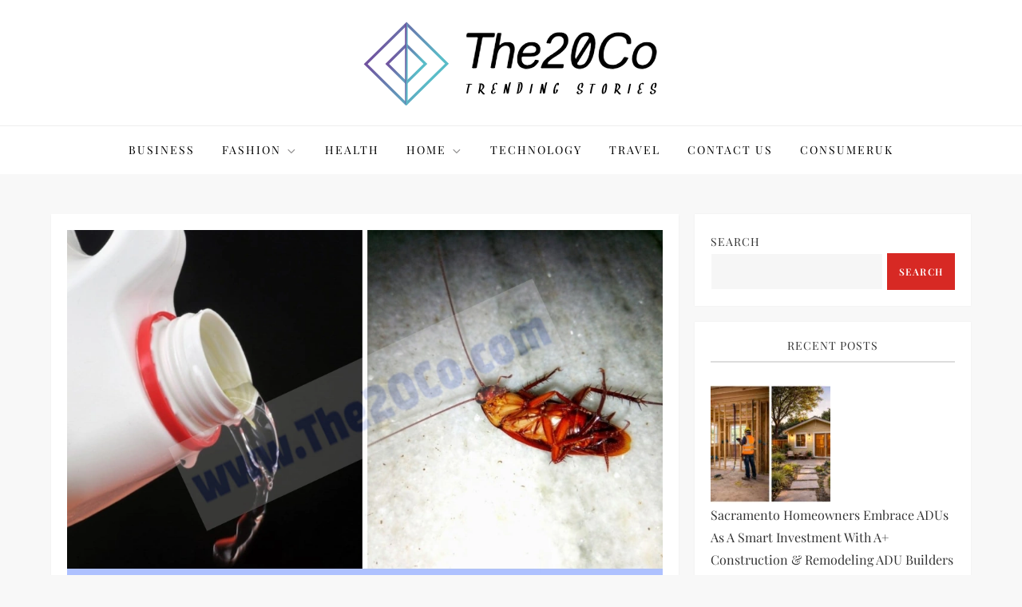

--- FILE ---
content_type: text/html; charset=utf-8
request_url: https://www.google.com/recaptcha/api2/aframe
body_size: 265
content:
<!DOCTYPE HTML><html><head><meta http-equiv="content-type" content="text/html; charset=UTF-8"></head><body><script nonce="hMl9zLnllEzbz514dna4Qg">/** Anti-fraud and anti-abuse applications only. See google.com/recaptcha */ try{var clients={'sodar':'https://pagead2.googlesyndication.com/pagead/sodar?'};window.addEventListener("message",function(a){try{if(a.source===window.parent){var b=JSON.parse(a.data);var c=clients[b['id']];if(c){var d=document.createElement('img');d.src=c+b['params']+'&rc='+(localStorage.getItem("rc::a")?sessionStorage.getItem("rc::b"):"");window.document.body.appendChild(d);sessionStorage.setItem("rc::e",parseInt(sessionStorage.getItem("rc::e")||0)+1);localStorage.setItem("rc::h",'1769095487927');}}}catch(b){}});window.parent.postMessage("_grecaptcha_ready", "*");}catch(b){}</script></body></html>